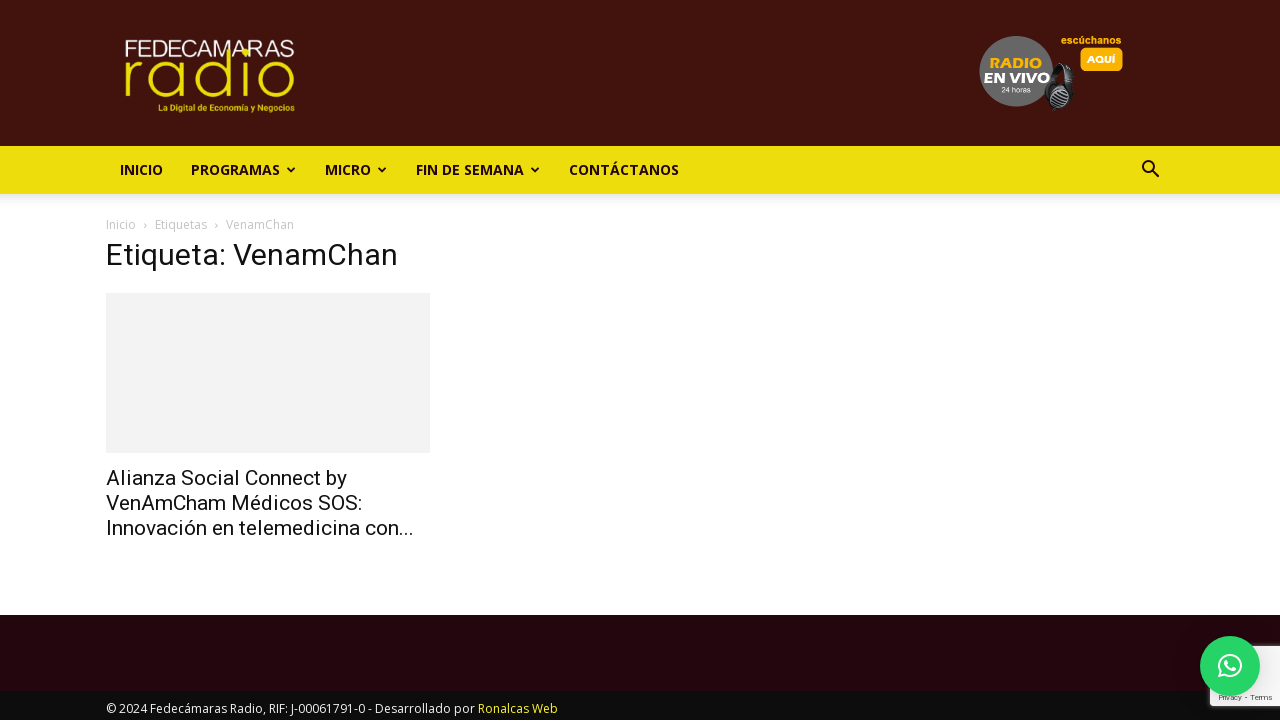

--- FILE ---
content_type: text/html; charset=utf-8
request_url: https://www.google.com/recaptcha/api2/anchor?ar=1&k=6LfYvnQdAAAAAGumAEYSCiX3US4iy8jzFFpWgFP9&co=aHR0cHM6Ly9mZWRlY2FtYXJhc3JhZGlvLmNvbTo0NDM.&hl=en&v=9TiwnJFHeuIw_s0wSd3fiKfN&size=invisible&anchor-ms=20000&execute-ms=30000&cb=8sw88fgra4ux
body_size: 48224
content:
<!DOCTYPE HTML><html dir="ltr" lang="en"><head><meta http-equiv="Content-Type" content="text/html; charset=UTF-8">
<meta http-equiv="X-UA-Compatible" content="IE=edge">
<title>reCAPTCHA</title>
<style type="text/css">
/* cyrillic-ext */
@font-face {
  font-family: 'Roboto';
  font-style: normal;
  font-weight: 400;
  font-stretch: 100%;
  src: url(//fonts.gstatic.com/s/roboto/v48/KFO7CnqEu92Fr1ME7kSn66aGLdTylUAMa3GUBHMdazTgWw.woff2) format('woff2');
  unicode-range: U+0460-052F, U+1C80-1C8A, U+20B4, U+2DE0-2DFF, U+A640-A69F, U+FE2E-FE2F;
}
/* cyrillic */
@font-face {
  font-family: 'Roboto';
  font-style: normal;
  font-weight: 400;
  font-stretch: 100%;
  src: url(//fonts.gstatic.com/s/roboto/v48/KFO7CnqEu92Fr1ME7kSn66aGLdTylUAMa3iUBHMdazTgWw.woff2) format('woff2');
  unicode-range: U+0301, U+0400-045F, U+0490-0491, U+04B0-04B1, U+2116;
}
/* greek-ext */
@font-face {
  font-family: 'Roboto';
  font-style: normal;
  font-weight: 400;
  font-stretch: 100%;
  src: url(//fonts.gstatic.com/s/roboto/v48/KFO7CnqEu92Fr1ME7kSn66aGLdTylUAMa3CUBHMdazTgWw.woff2) format('woff2');
  unicode-range: U+1F00-1FFF;
}
/* greek */
@font-face {
  font-family: 'Roboto';
  font-style: normal;
  font-weight: 400;
  font-stretch: 100%;
  src: url(//fonts.gstatic.com/s/roboto/v48/KFO7CnqEu92Fr1ME7kSn66aGLdTylUAMa3-UBHMdazTgWw.woff2) format('woff2');
  unicode-range: U+0370-0377, U+037A-037F, U+0384-038A, U+038C, U+038E-03A1, U+03A3-03FF;
}
/* math */
@font-face {
  font-family: 'Roboto';
  font-style: normal;
  font-weight: 400;
  font-stretch: 100%;
  src: url(//fonts.gstatic.com/s/roboto/v48/KFO7CnqEu92Fr1ME7kSn66aGLdTylUAMawCUBHMdazTgWw.woff2) format('woff2');
  unicode-range: U+0302-0303, U+0305, U+0307-0308, U+0310, U+0312, U+0315, U+031A, U+0326-0327, U+032C, U+032F-0330, U+0332-0333, U+0338, U+033A, U+0346, U+034D, U+0391-03A1, U+03A3-03A9, U+03B1-03C9, U+03D1, U+03D5-03D6, U+03F0-03F1, U+03F4-03F5, U+2016-2017, U+2034-2038, U+203C, U+2040, U+2043, U+2047, U+2050, U+2057, U+205F, U+2070-2071, U+2074-208E, U+2090-209C, U+20D0-20DC, U+20E1, U+20E5-20EF, U+2100-2112, U+2114-2115, U+2117-2121, U+2123-214F, U+2190, U+2192, U+2194-21AE, U+21B0-21E5, U+21F1-21F2, U+21F4-2211, U+2213-2214, U+2216-22FF, U+2308-230B, U+2310, U+2319, U+231C-2321, U+2336-237A, U+237C, U+2395, U+239B-23B7, U+23D0, U+23DC-23E1, U+2474-2475, U+25AF, U+25B3, U+25B7, U+25BD, U+25C1, U+25CA, U+25CC, U+25FB, U+266D-266F, U+27C0-27FF, U+2900-2AFF, U+2B0E-2B11, U+2B30-2B4C, U+2BFE, U+3030, U+FF5B, U+FF5D, U+1D400-1D7FF, U+1EE00-1EEFF;
}
/* symbols */
@font-face {
  font-family: 'Roboto';
  font-style: normal;
  font-weight: 400;
  font-stretch: 100%;
  src: url(//fonts.gstatic.com/s/roboto/v48/KFO7CnqEu92Fr1ME7kSn66aGLdTylUAMaxKUBHMdazTgWw.woff2) format('woff2');
  unicode-range: U+0001-000C, U+000E-001F, U+007F-009F, U+20DD-20E0, U+20E2-20E4, U+2150-218F, U+2190, U+2192, U+2194-2199, U+21AF, U+21E6-21F0, U+21F3, U+2218-2219, U+2299, U+22C4-22C6, U+2300-243F, U+2440-244A, U+2460-24FF, U+25A0-27BF, U+2800-28FF, U+2921-2922, U+2981, U+29BF, U+29EB, U+2B00-2BFF, U+4DC0-4DFF, U+FFF9-FFFB, U+10140-1018E, U+10190-1019C, U+101A0, U+101D0-101FD, U+102E0-102FB, U+10E60-10E7E, U+1D2C0-1D2D3, U+1D2E0-1D37F, U+1F000-1F0FF, U+1F100-1F1AD, U+1F1E6-1F1FF, U+1F30D-1F30F, U+1F315, U+1F31C, U+1F31E, U+1F320-1F32C, U+1F336, U+1F378, U+1F37D, U+1F382, U+1F393-1F39F, U+1F3A7-1F3A8, U+1F3AC-1F3AF, U+1F3C2, U+1F3C4-1F3C6, U+1F3CA-1F3CE, U+1F3D4-1F3E0, U+1F3ED, U+1F3F1-1F3F3, U+1F3F5-1F3F7, U+1F408, U+1F415, U+1F41F, U+1F426, U+1F43F, U+1F441-1F442, U+1F444, U+1F446-1F449, U+1F44C-1F44E, U+1F453, U+1F46A, U+1F47D, U+1F4A3, U+1F4B0, U+1F4B3, U+1F4B9, U+1F4BB, U+1F4BF, U+1F4C8-1F4CB, U+1F4D6, U+1F4DA, U+1F4DF, U+1F4E3-1F4E6, U+1F4EA-1F4ED, U+1F4F7, U+1F4F9-1F4FB, U+1F4FD-1F4FE, U+1F503, U+1F507-1F50B, U+1F50D, U+1F512-1F513, U+1F53E-1F54A, U+1F54F-1F5FA, U+1F610, U+1F650-1F67F, U+1F687, U+1F68D, U+1F691, U+1F694, U+1F698, U+1F6AD, U+1F6B2, U+1F6B9-1F6BA, U+1F6BC, U+1F6C6-1F6CF, U+1F6D3-1F6D7, U+1F6E0-1F6EA, U+1F6F0-1F6F3, U+1F6F7-1F6FC, U+1F700-1F7FF, U+1F800-1F80B, U+1F810-1F847, U+1F850-1F859, U+1F860-1F887, U+1F890-1F8AD, U+1F8B0-1F8BB, U+1F8C0-1F8C1, U+1F900-1F90B, U+1F93B, U+1F946, U+1F984, U+1F996, U+1F9E9, U+1FA00-1FA6F, U+1FA70-1FA7C, U+1FA80-1FA89, U+1FA8F-1FAC6, U+1FACE-1FADC, U+1FADF-1FAE9, U+1FAF0-1FAF8, U+1FB00-1FBFF;
}
/* vietnamese */
@font-face {
  font-family: 'Roboto';
  font-style: normal;
  font-weight: 400;
  font-stretch: 100%;
  src: url(//fonts.gstatic.com/s/roboto/v48/KFO7CnqEu92Fr1ME7kSn66aGLdTylUAMa3OUBHMdazTgWw.woff2) format('woff2');
  unicode-range: U+0102-0103, U+0110-0111, U+0128-0129, U+0168-0169, U+01A0-01A1, U+01AF-01B0, U+0300-0301, U+0303-0304, U+0308-0309, U+0323, U+0329, U+1EA0-1EF9, U+20AB;
}
/* latin-ext */
@font-face {
  font-family: 'Roboto';
  font-style: normal;
  font-weight: 400;
  font-stretch: 100%;
  src: url(//fonts.gstatic.com/s/roboto/v48/KFO7CnqEu92Fr1ME7kSn66aGLdTylUAMa3KUBHMdazTgWw.woff2) format('woff2');
  unicode-range: U+0100-02BA, U+02BD-02C5, U+02C7-02CC, U+02CE-02D7, U+02DD-02FF, U+0304, U+0308, U+0329, U+1D00-1DBF, U+1E00-1E9F, U+1EF2-1EFF, U+2020, U+20A0-20AB, U+20AD-20C0, U+2113, U+2C60-2C7F, U+A720-A7FF;
}
/* latin */
@font-face {
  font-family: 'Roboto';
  font-style: normal;
  font-weight: 400;
  font-stretch: 100%;
  src: url(//fonts.gstatic.com/s/roboto/v48/KFO7CnqEu92Fr1ME7kSn66aGLdTylUAMa3yUBHMdazQ.woff2) format('woff2');
  unicode-range: U+0000-00FF, U+0131, U+0152-0153, U+02BB-02BC, U+02C6, U+02DA, U+02DC, U+0304, U+0308, U+0329, U+2000-206F, U+20AC, U+2122, U+2191, U+2193, U+2212, U+2215, U+FEFF, U+FFFD;
}
/* cyrillic-ext */
@font-face {
  font-family: 'Roboto';
  font-style: normal;
  font-weight: 500;
  font-stretch: 100%;
  src: url(//fonts.gstatic.com/s/roboto/v48/KFO7CnqEu92Fr1ME7kSn66aGLdTylUAMa3GUBHMdazTgWw.woff2) format('woff2');
  unicode-range: U+0460-052F, U+1C80-1C8A, U+20B4, U+2DE0-2DFF, U+A640-A69F, U+FE2E-FE2F;
}
/* cyrillic */
@font-face {
  font-family: 'Roboto';
  font-style: normal;
  font-weight: 500;
  font-stretch: 100%;
  src: url(//fonts.gstatic.com/s/roboto/v48/KFO7CnqEu92Fr1ME7kSn66aGLdTylUAMa3iUBHMdazTgWw.woff2) format('woff2');
  unicode-range: U+0301, U+0400-045F, U+0490-0491, U+04B0-04B1, U+2116;
}
/* greek-ext */
@font-face {
  font-family: 'Roboto';
  font-style: normal;
  font-weight: 500;
  font-stretch: 100%;
  src: url(//fonts.gstatic.com/s/roboto/v48/KFO7CnqEu92Fr1ME7kSn66aGLdTylUAMa3CUBHMdazTgWw.woff2) format('woff2');
  unicode-range: U+1F00-1FFF;
}
/* greek */
@font-face {
  font-family: 'Roboto';
  font-style: normal;
  font-weight: 500;
  font-stretch: 100%;
  src: url(//fonts.gstatic.com/s/roboto/v48/KFO7CnqEu92Fr1ME7kSn66aGLdTylUAMa3-UBHMdazTgWw.woff2) format('woff2');
  unicode-range: U+0370-0377, U+037A-037F, U+0384-038A, U+038C, U+038E-03A1, U+03A3-03FF;
}
/* math */
@font-face {
  font-family: 'Roboto';
  font-style: normal;
  font-weight: 500;
  font-stretch: 100%;
  src: url(//fonts.gstatic.com/s/roboto/v48/KFO7CnqEu92Fr1ME7kSn66aGLdTylUAMawCUBHMdazTgWw.woff2) format('woff2');
  unicode-range: U+0302-0303, U+0305, U+0307-0308, U+0310, U+0312, U+0315, U+031A, U+0326-0327, U+032C, U+032F-0330, U+0332-0333, U+0338, U+033A, U+0346, U+034D, U+0391-03A1, U+03A3-03A9, U+03B1-03C9, U+03D1, U+03D5-03D6, U+03F0-03F1, U+03F4-03F5, U+2016-2017, U+2034-2038, U+203C, U+2040, U+2043, U+2047, U+2050, U+2057, U+205F, U+2070-2071, U+2074-208E, U+2090-209C, U+20D0-20DC, U+20E1, U+20E5-20EF, U+2100-2112, U+2114-2115, U+2117-2121, U+2123-214F, U+2190, U+2192, U+2194-21AE, U+21B0-21E5, U+21F1-21F2, U+21F4-2211, U+2213-2214, U+2216-22FF, U+2308-230B, U+2310, U+2319, U+231C-2321, U+2336-237A, U+237C, U+2395, U+239B-23B7, U+23D0, U+23DC-23E1, U+2474-2475, U+25AF, U+25B3, U+25B7, U+25BD, U+25C1, U+25CA, U+25CC, U+25FB, U+266D-266F, U+27C0-27FF, U+2900-2AFF, U+2B0E-2B11, U+2B30-2B4C, U+2BFE, U+3030, U+FF5B, U+FF5D, U+1D400-1D7FF, U+1EE00-1EEFF;
}
/* symbols */
@font-face {
  font-family: 'Roboto';
  font-style: normal;
  font-weight: 500;
  font-stretch: 100%;
  src: url(//fonts.gstatic.com/s/roboto/v48/KFO7CnqEu92Fr1ME7kSn66aGLdTylUAMaxKUBHMdazTgWw.woff2) format('woff2');
  unicode-range: U+0001-000C, U+000E-001F, U+007F-009F, U+20DD-20E0, U+20E2-20E4, U+2150-218F, U+2190, U+2192, U+2194-2199, U+21AF, U+21E6-21F0, U+21F3, U+2218-2219, U+2299, U+22C4-22C6, U+2300-243F, U+2440-244A, U+2460-24FF, U+25A0-27BF, U+2800-28FF, U+2921-2922, U+2981, U+29BF, U+29EB, U+2B00-2BFF, U+4DC0-4DFF, U+FFF9-FFFB, U+10140-1018E, U+10190-1019C, U+101A0, U+101D0-101FD, U+102E0-102FB, U+10E60-10E7E, U+1D2C0-1D2D3, U+1D2E0-1D37F, U+1F000-1F0FF, U+1F100-1F1AD, U+1F1E6-1F1FF, U+1F30D-1F30F, U+1F315, U+1F31C, U+1F31E, U+1F320-1F32C, U+1F336, U+1F378, U+1F37D, U+1F382, U+1F393-1F39F, U+1F3A7-1F3A8, U+1F3AC-1F3AF, U+1F3C2, U+1F3C4-1F3C6, U+1F3CA-1F3CE, U+1F3D4-1F3E0, U+1F3ED, U+1F3F1-1F3F3, U+1F3F5-1F3F7, U+1F408, U+1F415, U+1F41F, U+1F426, U+1F43F, U+1F441-1F442, U+1F444, U+1F446-1F449, U+1F44C-1F44E, U+1F453, U+1F46A, U+1F47D, U+1F4A3, U+1F4B0, U+1F4B3, U+1F4B9, U+1F4BB, U+1F4BF, U+1F4C8-1F4CB, U+1F4D6, U+1F4DA, U+1F4DF, U+1F4E3-1F4E6, U+1F4EA-1F4ED, U+1F4F7, U+1F4F9-1F4FB, U+1F4FD-1F4FE, U+1F503, U+1F507-1F50B, U+1F50D, U+1F512-1F513, U+1F53E-1F54A, U+1F54F-1F5FA, U+1F610, U+1F650-1F67F, U+1F687, U+1F68D, U+1F691, U+1F694, U+1F698, U+1F6AD, U+1F6B2, U+1F6B9-1F6BA, U+1F6BC, U+1F6C6-1F6CF, U+1F6D3-1F6D7, U+1F6E0-1F6EA, U+1F6F0-1F6F3, U+1F6F7-1F6FC, U+1F700-1F7FF, U+1F800-1F80B, U+1F810-1F847, U+1F850-1F859, U+1F860-1F887, U+1F890-1F8AD, U+1F8B0-1F8BB, U+1F8C0-1F8C1, U+1F900-1F90B, U+1F93B, U+1F946, U+1F984, U+1F996, U+1F9E9, U+1FA00-1FA6F, U+1FA70-1FA7C, U+1FA80-1FA89, U+1FA8F-1FAC6, U+1FACE-1FADC, U+1FADF-1FAE9, U+1FAF0-1FAF8, U+1FB00-1FBFF;
}
/* vietnamese */
@font-face {
  font-family: 'Roboto';
  font-style: normal;
  font-weight: 500;
  font-stretch: 100%;
  src: url(//fonts.gstatic.com/s/roboto/v48/KFO7CnqEu92Fr1ME7kSn66aGLdTylUAMa3OUBHMdazTgWw.woff2) format('woff2');
  unicode-range: U+0102-0103, U+0110-0111, U+0128-0129, U+0168-0169, U+01A0-01A1, U+01AF-01B0, U+0300-0301, U+0303-0304, U+0308-0309, U+0323, U+0329, U+1EA0-1EF9, U+20AB;
}
/* latin-ext */
@font-face {
  font-family: 'Roboto';
  font-style: normal;
  font-weight: 500;
  font-stretch: 100%;
  src: url(//fonts.gstatic.com/s/roboto/v48/KFO7CnqEu92Fr1ME7kSn66aGLdTylUAMa3KUBHMdazTgWw.woff2) format('woff2');
  unicode-range: U+0100-02BA, U+02BD-02C5, U+02C7-02CC, U+02CE-02D7, U+02DD-02FF, U+0304, U+0308, U+0329, U+1D00-1DBF, U+1E00-1E9F, U+1EF2-1EFF, U+2020, U+20A0-20AB, U+20AD-20C0, U+2113, U+2C60-2C7F, U+A720-A7FF;
}
/* latin */
@font-face {
  font-family: 'Roboto';
  font-style: normal;
  font-weight: 500;
  font-stretch: 100%;
  src: url(//fonts.gstatic.com/s/roboto/v48/KFO7CnqEu92Fr1ME7kSn66aGLdTylUAMa3yUBHMdazQ.woff2) format('woff2');
  unicode-range: U+0000-00FF, U+0131, U+0152-0153, U+02BB-02BC, U+02C6, U+02DA, U+02DC, U+0304, U+0308, U+0329, U+2000-206F, U+20AC, U+2122, U+2191, U+2193, U+2212, U+2215, U+FEFF, U+FFFD;
}
/* cyrillic-ext */
@font-face {
  font-family: 'Roboto';
  font-style: normal;
  font-weight: 900;
  font-stretch: 100%;
  src: url(//fonts.gstatic.com/s/roboto/v48/KFO7CnqEu92Fr1ME7kSn66aGLdTylUAMa3GUBHMdazTgWw.woff2) format('woff2');
  unicode-range: U+0460-052F, U+1C80-1C8A, U+20B4, U+2DE0-2DFF, U+A640-A69F, U+FE2E-FE2F;
}
/* cyrillic */
@font-face {
  font-family: 'Roboto';
  font-style: normal;
  font-weight: 900;
  font-stretch: 100%;
  src: url(//fonts.gstatic.com/s/roboto/v48/KFO7CnqEu92Fr1ME7kSn66aGLdTylUAMa3iUBHMdazTgWw.woff2) format('woff2');
  unicode-range: U+0301, U+0400-045F, U+0490-0491, U+04B0-04B1, U+2116;
}
/* greek-ext */
@font-face {
  font-family: 'Roboto';
  font-style: normal;
  font-weight: 900;
  font-stretch: 100%;
  src: url(//fonts.gstatic.com/s/roboto/v48/KFO7CnqEu92Fr1ME7kSn66aGLdTylUAMa3CUBHMdazTgWw.woff2) format('woff2');
  unicode-range: U+1F00-1FFF;
}
/* greek */
@font-face {
  font-family: 'Roboto';
  font-style: normal;
  font-weight: 900;
  font-stretch: 100%;
  src: url(//fonts.gstatic.com/s/roboto/v48/KFO7CnqEu92Fr1ME7kSn66aGLdTylUAMa3-UBHMdazTgWw.woff2) format('woff2');
  unicode-range: U+0370-0377, U+037A-037F, U+0384-038A, U+038C, U+038E-03A1, U+03A3-03FF;
}
/* math */
@font-face {
  font-family: 'Roboto';
  font-style: normal;
  font-weight: 900;
  font-stretch: 100%;
  src: url(//fonts.gstatic.com/s/roboto/v48/KFO7CnqEu92Fr1ME7kSn66aGLdTylUAMawCUBHMdazTgWw.woff2) format('woff2');
  unicode-range: U+0302-0303, U+0305, U+0307-0308, U+0310, U+0312, U+0315, U+031A, U+0326-0327, U+032C, U+032F-0330, U+0332-0333, U+0338, U+033A, U+0346, U+034D, U+0391-03A1, U+03A3-03A9, U+03B1-03C9, U+03D1, U+03D5-03D6, U+03F0-03F1, U+03F4-03F5, U+2016-2017, U+2034-2038, U+203C, U+2040, U+2043, U+2047, U+2050, U+2057, U+205F, U+2070-2071, U+2074-208E, U+2090-209C, U+20D0-20DC, U+20E1, U+20E5-20EF, U+2100-2112, U+2114-2115, U+2117-2121, U+2123-214F, U+2190, U+2192, U+2194-21AE, U+21B0-21E5, U+21F1-21F2, U+21F4-2211, U+2213-2214, U+2216-22FF, U+2308-230B, U+2310, U+2319, U+231C-2321, U+2336-237A, U+237C, U+2395, U+239B-23B7, U+23D0, U+23DC-23E1, U+2474-2475, U+25AF, U+25B3, U+25B7, U+25BD, U+25C1, U+25CA, U+25CC, U+25FB, U+266D-266F, U+27C0-27FF, U+2900-2AFF, U+2B0E-2B11, U+2B30-2B4C, U+2BFE, U+3030, U+FF5B, U+FF5D, U+1D400-1D7FF, U+1EE00-1EEFF;
}
/* symbols */
@font-face {
  font-family: 'Roboto';
  font-style: normal;
  font-weight: 900;
  font-stretch: 100%;
  src: url(//fonts.gstatic.com/s/roboto/v48/KFO7CnqEu92Fr1ME7kSn66aGLdTylUAMaxKUBHMdazTgWw.woff2) format('woff2');
  unicode-range: U+0001-000C, U+000E-001F, U+007F-009F, U+20DD-20E0, U+20E2-20E4, U+2150-218F, U+2190, U+2192, U+2194-2199, U+21AF, U+21E6-21F0, U+21F3, U+2218-2219, U+2299, U+22C4-22C6, U+2300-243F, U+2440-244A, U+2460-24FF, U+25A0-27BF, U+2800-28FF, U+2921-2922, U+2981, U+29BF, U+29EB, U+2B00-2BFF, U+4DC0-4DFF, U+FFF9-FFFB, U+10140-1018E, U+10190-1019C, U+101A0, U+101D0-101FD, U+102E0-102FB, U+10E60-10E7E, U+1D2C0-1D2D3, U+1D2E0-1D37F, U+1F000-1F0FF, U+1F100-1F1AD, U+1F1E6-1F1FF, U+1F30D-1F30F, U+1F315, U+1F31C, U+1F31E, U+1F320-1F32C, U+1F336, U+1F378, U+1F37D, U+1F382, U+1F393-1F39F, U+1F3A7-1F3A8, U+1F3AC-1F3AF, U+1F3C2, U+1F3C4-1F3C6, U+1F3CA-1F3CE, U+1F3D4-1F3E0, U+1F3ED, U+1F3F1-1F3F3, U+1F3F5-1F3F7, U+1F408, U+1F415, U+1F41F, U+1F426, U+1F43F, U+1F441-1F442, U+1F444, U+1F446-1F449, U+1F44C-1F44E, U+1F453, U+1F46A, U+1F47D, U+1F4A3, U+1F4B0, U+1F4B3, U+1F4B9, U+1F4BB, U+1F4BF, U+1F4C8-1F4CB, U+1F4D6, U+1F4DA, U+1F4DF, U+1F4E3-1F4E6, U+1F4EA-1F4ED, U+1F4F7, U+1F4F9-1F4FB, U+1F4FD-1F4FE, U+1F503, U+1F507-1F50B, U+1F50D, U+1F512-1F513, U+1F53E-1F54A, U+1F54F-1F5FA, U+1F610, U+1F650-1F67F, U+1F687, U+1F68D, U+1F691, U+1F694, U+1F698, U+1F6AD, U+1F6B2, U+1F6B9-1F6BA, U+1F6BC, U+1F6C6-1F6CF, U+1F6D3-1F6D7, U+1F6E0-1F6EA, U+1F6F0-1F6F3, U+1F6F7-1F6FC, U+1F700-1F7FF, U+1F800-1F80B, U+1F810-1F847, U+1F850-1F859, U+1F860-1F887, U+1F890-1F8AD, U+1F8B0-1F8BB, U+1F8C0-1F8C1, U+1F900-1F90B, U+1F93B, U+1F946, U+1F984, U+1F996, U+1F9E9, U+1FA00-1FA6F, U+1FA70-1FA7C, U+1FA80-1FA89, U+1FA8F-1FAC6, U+1FACE-1FADC, U+1FADF-1FAE9, U+1FAF0-1FAF8, U+1FB00-1FBFF;
}
/* vietnamese */
@font-face {
  font-family: 'Roboto';
  font-style: normal;
  font-weight: 900;
  font-stretch: 100%;
  src: url(//fonts.gstatic.com/s/roboto/v48/KFO7CnqEu92Fr1ME7kSn66aGLdTylUAMa3OUBHMdazTgWw.woff2) format('woff2');
  unicode-range: U+0102-0103, U+0110-0111, U+0128-0129, U+0168-0169, U+01A0-01A1, U+01AF-01B0, U+0300-0301, U+0303-0304, U+0308-0309, U+0323, U+0329, U+1EA0-1EF9, U+20AB;
}
/* latin-ext */
@font-face {
  font-family: 'Roboto';
  font-style: normal;
  font-weight: 900;
  font-stretch: 100%;
  src: url(//fonts.gstatic.com/s/roboto/v48/KFO7CnqEu92Fr1ME7kSn66aGLdTylUAMa3KUBHMdazTgWw.woff2) format('woff2');
  unicode-range: U+0100-02BA, U+02BD-02C5, U+02C7-02CC, U+02CE-02D7, U+02DD-02FF, U+0304, U+0308, U+0329, U+1D00-1DBF, U+1E00-1E9F, U+1EF2-1EFF, U+2020, U+20A0-20AB, U+20AD-20C0, U+2113, U+2C60-2C7F, U+A720-A7FF;
}
/* latin */
@font-face {
  font-family: 'Roboto';
  font-style: normal;
  font-weight: 900;
  font-stretch: 100%;
  src: url(//fonts.gstatic.com/s/roboto/v48/KFO7CnqEu92Fr1ME7kSn66aGLdTylUAMa3yUBHMdazQ.woff2) format('woff2');
  unicode-range: U+0000-00FF, U+0131, U+0152-0153, U+02BB-02BC, U+02C6, U+02DA, U+02DC, U+0304, U+0308, U+0329, U+2000-206F, U+20AC, U+2122, U+2191, U+2193, U+2212, U+2215, U+FEFF, U+FFFD;
}

</style>
<link rel="stylesheet" type="text/css" href="https://www.gstatic.com/recaptcha/releases/9TiwnJFHeuIw_s0wSd3fiKfN/styles__ltr.css">
<script nonce="K4ohkHISpoMWJ6V1lEbydg" type="text/javascript">window['__recaptcha_api'] = 'https://www.google.com/recaptcha/api2/';</script>
<script type="text/javascript" src="https://www.gstatic.com/recaptcha/releases/9TiwnJFHeuIw_s0wSd3fiKfN/recaptcha__en.js" nonce="K4ohkHISpoMWJ6V1lEbydg">
      
    </script></head>
<body><div id="rc-anchor-alert" class="rc-anchor-alert"></div>
<input type="hidden" id="recaptcha-token" value="[base64]">
<script type="text/javascript" nonce="K4ohkHISpoMWJ6V1lEbydg">
      recaptcha.anchor.Main.init("[\x22ainput\x22,[\x22bgdata\x22,\x22\x22,\[base64]/[base64]/UltIKytdPWE6KGE8MjA0OD9SW0grK109YT4+NnwxOTI6KChhJjY0NTEyKT09NTUyOTYmJnErMTxoLmxlbmd0aCYmKGguY2hhckNvZGVBdChxKzEpJjY0NTEyKT09NTYzMjA/[base64]/MjU1OlI/[base64]/[base64]/[base64]/[base64]/[base64]/[base64]/[base64]/[base64]/[base64]/[base64]\x22,\[base64]\\u003d\\u003d\x22,\x22w51fwqorwojChMKfBcOFI0pGA8KnwqNaP8O+w7XDl8K7w5tCJMOww6dsIHpyT8OuU23CtsK9wop7w4RUw6fDs8O3DsK6VEXDqcOBwqY8OsOEWTpVJcKTWgMuLFdPS8KjdlzCozrCmQlIMUDCo2Uwwqx3wqo9w4rCv8KRwr/Cv8KqR8KKLmHDhmvDrBMgN8KEXMKVXTEew5bDnzJWTcKSw41pwo84wpFNwoMGw6fDicOwVMKxXcOYb3IXwpdcw5k5w7XDi2orKU/DqlFaFlJPw49eLh0fwohgTw/DoMKdHT8ACUI4w6zChRJtbMK+w6Uvw6DCqMO8GTJ3w4HDtCltw7UHCErClHBGKsOPw65Tw7rCvMOoRMO+HR3DnW1wwojCiMKbY2xdw53ChlUZw5TCnHjDk8KOwo40J8KRwq54e8OyIi/DrS1AwqNew6UbwqPCpirDnMK/HEvDixPDrR7DliLCuF5UwrQRQVjCmUjCuFovEsKSw6fDlcKrEw3DhnBgw7TDnMONwrNSAHLDqMKkZ8KkPMOiwqdPAB7ChMKHcBDDq8KBG1t8ZsOtw5XCjy/Ci8KDw5jCsDnCgCIqw4nDlsKZdsKEw7LCqMKgw6nCtWDDjRILHMO2CWnCtXDDiWMkPMKHIBMpw6tENB9LK8O4wpvCpcK0QcKOw4vDs3oKwrQswpPCognDvcO5woRywofDmTjDkxbDtEdsdMOaMVrCnjLDgS/Cv8O5w6Yxw6zCk8OIKi3DiAFcw7J7RcKFHXPDjy0oelDDi8Kke0JAwqlTw79jwqcywpt0TsKZGsOcw44QwqA6BcKXSMOFwrkxw4XDp1pSwrhNwp3Do8K6w6DCnhtlw5DCqcOHI8KCw6vCgsO9w7Y0aDctDMOrZsO/Jj43wpQWMsOqwrHDvyg0GQ3CoMKmwrB1C8KQYlPDicKUDEhOwqJrw4jDtUrClllCGArCh8KcO8KawpU6ehRwEBA+b8KSw7dLNsOgCcKZSzRuw67Dm8K/woIYFF7Cig/Cr8KJDCFxc8KKCRXCvnvCrWl+ZSE5w4vCqcK5wpnCuH3DpMOlwr0oPcKxw4fCvljClMKvf8KZw48rMsKDwr/DjFDDphLCs8Kywq7Cjz/DlsKuTcOuw6nCl2EIGMKqwpVsRsOcUDxqXcK4w5Q7wqJKw5/[base64]/wqrDgEF6K8O1wqoPwoBZH8O0ccOSwr7DncK8SVHCmhvCtULDhcOWBsKCwqQ3QA7ClxzCj8O7wr7DsMKKw47CiFzClsOJwqvClMOFwoLCpMOlJ8KNWWwFcjLCncOrw7PDhU1lcipwIMOYCxAzwprDmD/Du8ONwqHDkMK+w5fDmDHDoi0ow5/CqzbDh3kTw7vDgsKpXcK0w5LDu8ODw60pwq9Tw7/Cm3cQw5JWw69PIMKnwrbDgMOKDcKaw4/CoBbCucKGwrvCosOvKCrDvMOyw7Esw65ww4cRw4Yxw5XDh2zCssKZw6zDj8KTw7DDmcOPw7NrwrvDlBvDvVgjwr7DhgXCucOOKi9jagXDrn7DtV8kP1t7w5rClsKhwqvDn8KGLsKZWWcbwoNSw4Jiw5/[base64]/Cn8OVw4F4CMO1wohgw5/CpsOrwpBMwohqPgZXdcKRw49Lw7h8bBPCjsKfOxVjw64aFRXCpcKYw4EQTMK8woPDiS8bwpNzw4/Cok3Dt0dNwpjDhhEQJFkrLVpvU8KvwrcJwqQfYsO3wrYWwowbXj3CvMK1woRMw51jU8O6w43DgmAUwrjDuCPDrSNUImI1w6ctf8KjBcKaw6oDw6h2d8K8w7zCj3DCgSnCosOBw4HCoMK7UQrDlyfCmCJxwqUFw4hcLQUlwqnDlsKMKmsyUsOGw6l/GlYKwrx9NRnCu3xXcsOgwqUEwpNgDcOjXsKiVjATw5jCsRd/MyUDWsOEw58VWcKBw7bCk3sfwo3Cp8Odw7Fhw6hPwp/CrsK6wrPCrcOrPUTDgMK+wohswrxfwoVfwqEOcMK/U8OAw7QGw6cSMCvCkEHCmcKFcMOSRj0kwoo6TsKPdgHCjA8hbcOPHMKGUcKkSsOww6/DlMOLw4XCn8KMGsO/S8Oow7bCr3ccwrjDsSbDgcKNYXPCklpUPsOWSsOmwqLCgxMgTcKCC8OBwrRhRMOaVjYQcQnCoT0hwoPDjcKuw45iwqwiFnFJPRLCiWPDqcK9w4gGVkZMwp7DnT/Dl1xeVwMtY8ORwrhuNT1fKsOnw6PDrcO3W8KCw79SI2ksJ8OIw5Z1M8Kuw7DDo8OyCMODPwZGwoTDsGrDlsOvKg7CvMOnfUsXw4jDvFPDmhbDg1MZwrltwqg5w4NOwpLCny7ClwbDpAhSw5s/w7kLw5bDpcKkwq/Cn8OeJ1bDp8OoSDYPw45Qwptnwpd7w6sTLHRVw5PDl8OUw63ClcKswp5jaRVCwqV1RnvCkcOTwoTCq8KHwoIHw6gWBmZvCTRqU19Zw5sQwpbCh8Kaw5bCphTDtMKHw63DhEh4w59iw4Vawo/DlwLDo8OOw7/CoMOAw4fCug8RVcKhWsK9w7BTZ8KVwpDDucOtYcONZMKTwpjCg1Fjw5tBw7nDocKtA8ODNjrCpcO1wpFvw7PDusOYw7HDv2I8w53DucO8wogLw7HChRRMwqF0RcOjwrzDjcKGHy/[base64]/Ryw4N8O3w61Lw7nDuwjDlD/DiVxrCVBTNsKPwrPDhcKCTmXDlcKtOcOUN8O+wr3DmhYydCREwo3Dr8KPwpNmw7rCjxPCqgTCngIHw7XCpDzDkjTDnhocw7Uzfm9nwq/Dnj7Ck8OGw7TCgwbDgsOkD8OEHMKXw5AeVzwZw6d+w6klDwHCp3/Co3TCjQHCjgLCiMKNBsO+w5IQwqjDmGfDi8Kcw6ouwq3DmsOJU3QMCcOUAsKhwpkAwqhLw6chO2HClQXDscOce1/CqsOiMhFDw6hsasKXw5gqw5NjX2gYw4rDux/DpXnDl8OdGcO5LUPDgxFMWcKDw4TDuMOVwq/DghNNOQzDhWzCi8O4w73DpQnChmTChsKiRhjDoDXDiE3DljrDiFPDosKdwoATaMKjX2zCsWtVND3CgcOcw74EwrgPeMO3wo4nwqXCvMOewpMKwrbDlcKJw4/Ct2XDrQsHwojDswfCvys3UnRNck0Fwo9BYsO7wqVSw5Nqwp7DnBrDqHZoWAZ7w53CosO9PUEEwq/Du8Kxw6DCucObBxDDpcKHRG/CjTTDuwfDqcOzw5DDqix6w69jUg91OMK4PE3Dq3Y9eUTDnMKJw4nDusKkYTTDsMOvw443BcKZw6LCv8OCw4nCrcKRWsOiwowQw4s8wr/DkMKGwqPDo8KJwoHDvMKiwrbDjmlODEHCj8OvYMKDJUd1wqIhwr/[base64]/DkVpyw4HCjsKELMOkWcKCWWHDkMOffMOrwp7ChlDChR9bwqDCnsOJw4TCvU/DlxrCnMOwHsKbPHZBasKXw6nChcODwqsVw6LCvMO3eMOlwq1dwqgGWRnDp8KTw7UEVzxNwpxqNwXCvSvCpQXDhBRVw742U8KuwqXCoAtJwqdiDn/DqwHCmsKgG1Zcw7AXU8KgwoIsBcKMw4AKOm7ChFfDvjB/wrXDusKAw4g5w4VdKwfDvsO7w7TDrBEUwrzClC/Ds8OFDFtaw7lbLcOmw69eFsOuRsKxRMKDwpPCusO2wrMjY8OTw5s8VAPCsxwlAlnDhx9VXcKJFsOGGytow7Njwq3Cs8OHf8Owwo/CjsOKe8KyaMOYHMOmwrHDnirCvwETQkwSwonCucOsM8Olw7PDmMKwNF9FUHBsIsOKY3bDgcO8BDHCgGcTXcObwq7DosO+wr1/UcK5UMKFwo8Wwq8NSxPCtcOxw7XCg8Kuam4Cw7IIwoTCk8KCYMKCGcOlYsKvYcOIHmg3w6YDR0FkODzCux9Lw57Dg3p7wrFySAtsXMKdNsKOwqxyAcKQBUIlw7EMMsOjw60oNcOtw61KwpwzGjnDgcOYw5BDKsKCw4x5bsOXZR/DgG7CvG3Dhx/[base64]/Cpwdowr3DgMK7wr88w40abMK+NWfChcKxEMO1w47DohkHwqLDjcKRFS4TYcOhHEQlSsONSUDDtcK3w7vDnktAaBQtw6LCqsOJw4xiwpHDh1LDqwZJw67DpCtzwqkWYBAHSk/CocKfw5/CtcKww5Y9MnfCqil+wr1zAsKpNcKiwpzCvCEnXjjCnUPDtFcVwro4w7PCq3hgLU0CBsKKw40fw6s8wqBLw6PDm2/DvlbCqMOKw7zDkyw/NcKIwrvDgkoQbMO8wp3Di8KTwq/CsXzDpF0HTcOfDcKBA8Knw6HDq8KDCTtWwrvCqcOgeH4mN8KGPjTCo2YOwrJcXGJed8OzS1DDjVzCl8OQI8OzZCXCrXEFb8KXXMKAw5XCvkJyZMOMwoXCm8KFw7fDjDNXw5dWCsO9w7Y3AU/DvT5PN0FBw4wqwrMBN8OMOWRoMsK4LnrDg08TXMO0w4U5w7bCicOLN8Kiw4LDnsOgwokaFSjCp8OCwq/Cvz3Cv3YCwq0gw6hrw4nDhXXCrMK4HsK7w7Y9JcK3b8KBwpBLFcO6w4NVw77ClsKNw6zCswjCj3Z7VsObw6E0BTLCg8KVTsKSbcOFcx8AL03Cm8O/[base64]/DrxzCjTsOwonDvsOMCMOjGcKow5t3V8KGwpMXwp3Cv8KocSkee8O6JcKdw6DDkFoWw40xw7DCnz7DghVFR8K1w6IVwpgpRXrDmcO5dmrDpH8WRMKcEDrDjmbCs3fDtxRTHMKkCcKpwqTDpMKhwp7Du8KAYcKVwrDCmUPDjH/DsCp6w6BRw45jw4hPBcKTw5PDvsOoAcK6wofCgi/CisKCaMOBwozCgMOZw4fCiMK0w75Tw5QIwoZ6SADCgQvCilomecKzfsK+OcKvw6nDki5yw5B0PUnCjzdcw6w8NVnDncK9wqHDj8Kmwr7DpVVdw6nCt8OgFsOuw64Dw6whE8Ogw519H8O0wpvDr3LDjsKPwpXCg1IsIsKyw5sTFRfCg8KYMlPDrMOrMmNPcD/DkXvCiG9zw5IJVcK+SMOdw5fCm8KtRWXDo8OcwpHDrMKyw4J8w51cbcKfwoTDisOAw7XDmBLDpMKmGxwobX/DhMK+wrcuKGclwrfDkhhvYcKKwrAbTMKFUWvCvDHCjn/Dh08LLD/DjcOtwphuM8O6NBbChMKkH10Pwo/DpMKkwq3Dm0bDhS4Lwp0RdcK8IsO1TD4bwo7CghjDisO5AmbDpEtjwrDDsMKCw4oPYMOMelrCscKWSmvDtEMwQsOiA8Kdwo/DucKkbsKYE8O2DWEpwrPCmsKPwrjDgcK8IzrDjsOYw5duDcOJw7/CuMKCw7QLHCXCsMOJFVUOCgPDjMOawo3CuMKiTRUqLcOXQMOTwpoAwoU9W3HDt8O0wrQGwo3CtTnDtWDCr8K2TMKwPjgSHMOSwqJGwq3DuBLDn8O3YsO/[base64]/CrkNEwrZRRTjDrsODdcO4LivDkzdzJmbDtHPChsOMTMKIamUvZX3CpsOVwqvDpXzCqWdgw7nCpA/CssOOw67Dm8ODS8OXw57CsMK3fwMEOcKuw5DDvWtKw5nDmh/DhcKhIn/DgXNFCnppw57DqGbCjsKxwo/DpGdwwo0Fw5p3wrIccUDDiBLDpMKcw5jDvsKwQMKlHG1oZi/DoMK4NyzDjFAmwq7CqElsw5htGUdEXSpIwpvClcKEOig5wpbCglhZwogpwqbCosOlSD3Dl8Kfwr3Cg1fDkh57w7HCucK1McKuwpDCvsO/w5ZnwrxeH8OJEcKZMsOLwoLDgsKqw7/Dm2vCmDDDtsO+FMK5w7PCiMK9e8OKwpkOWRLClw/[base64]/Oz4pU25EwpXCmlFMAzTCn31HwrfDr8KYw59FE8KXw69Hwo17wrQ0U2rCoMKPwq9SWcKRwpBoYMKDwrhswrLCuTNVCsKKwrvCkcO7w7VwworDikTDvno8CTR9fBHDp8K/wpVyAXMFw7bCjcKew6TDpDjCnsOeezBiwqbDrzwNXsKOw6vDvcOKdcOlDMOAwofDvElUHnfDkDXDrcOJwr7DjFjCkcOsMxfCksKcw7onRHvCtUXDsx/[base64]/CrFdsTMO4KlbDujwgIEt5RcKQwoHDuMOhw5J+N0DCucKETDNowq0dH3DDm2nCrcK7XMK6ZMOFQ8Klw7vCuyvDtV3CncKuw79bw7RkI8KZwrbDt1zCnxPDtAjDlU/[base64]/CtRAOwqo/wq99woTCgTtzPAhUK8OQwoTCqijCk8KnwrzCui7CpVHDjGQMwpHDgGN+wpPCimYMb8ORRH02bcOoaMKWIH/[base64]/CvsObRnfCuAA5FMOJQETCvcKkZMOiwq4VNEPDssKhVVrCtMK0JhU+XMOkEMOfKcKqwo/Du8OWw797I8OoBcKRwpsYH0bCiMKnfUDDqCREwqhtw55iCifCmGF4w4YuYhXDqizCrcO/w7YSwqJ2WsKnLMKdDMOmdsO3wpHDm8ODw5nDonkdw5V9IBltDA8+AcONWsKDI8OOBcKPcBwjwoUfwoXCiMKWHcO+WcOowpNfGMOTwqo4w7bCj8OKwqIKw7gSwrDDs0ExQQ7DlsOqfMKqwpXDocKVd8KWJ8OUM2DDgMK2w5PCoDx6woLDi8K/McOYw7UsGcOQw5XCoX9cYlBOw7MlZj3Dg2tFwqHChcKqwoVywo3DrMO1w4rDqsK+STXCr2PCsynDvMKOw4lqU8KceMKFwqdsMw7CgkjCh2YtwrBwMQPCscKsw63DjhY3JiNYwqRZwqt3woZ4CRTDvF/Di0Jpwq18w5Egw45kw6/DqXTDvMKdwr3Dp8KIaRknwpXDsinDtsKpwpfCsDbCrHEwClZSw7PCrjPDmyALNMO+bcKowrc2H8Ojw7PCmsK7FsO/[base64]/CoWjCkA0jwonDmU7Di8OEfjswY8KvwpXDqi/CoiE/ChvDrMO3wpAVw6BtOsKlw4DDmcKEwq3CuMONwrLCu8K6fsORwo7CuDzCosKTwqUWf8KtBn50wrvDi8OKw5TCgBnDi2BQw73DvVoGw6J+wrnDgMOTFxPDg8O1w7Z0w4TCtmdcAA/CtnbCqsOww4vCtsOmS8KKw4UzKsO4w4PDksOXegvClUvCo3MJwp3DkTLDp8KnDG8cekXCnsKBXcKwbFvCmgzCusKyw4AXwoPDsBXDhkouw5/[base64]/[base64]/wo5TMmXCl8OqQcKVw7/DoMOXwr0tJ18xw6bDicKyMsOuw5YNZ33CoxnCj8OFAMOSHm1Xw5TDhcKFwrw2b8KGw4FJM8OXwpAQLsKWwpoaS8OHOAQIwpwZw7bCn8KEw5/CgcKsVsKEwoHCk3UGw7DCo3rDpMKMP8K7csOIwokwVcKmFMOOw6NzEsOtw73Dh8KVRF98w4d9DMOqw5Fsw7tBwpjDjTXCpHbCp8Kxwr/CqcKJwpfDmB/CpcKXw5DCvcOtNMOjWXZfeRc0b0HCkFQ/w67CqnzCvMKUSw8NRcOTUwvDmALCs3/[base64]/CmR7DsgzCqsO/w5bDmWtGZ8KlKWhIPhzDkMOTwpYIw7fCqMOwOQjCo1QuE8OgwqECw68wwrNXwpbDvsKdTw/DpcKjwrLClUzCk8KXFsODwppVw5LCu17CjcKTLsK7RGhHCsKHwqjDm05FYMK5YMOTwqB7WsOWPxU8bsOJIMOfw7zDjzlHNUIPw7LDosKyb1zCn8OUw73DqRzCjHvDlwzClz0wwqLCu8K/[base64]/DlyhKwpPCg8Kaw40owoXCn8KAUsOXM0XCuHfDj8KXw6nDqzkswqTDnMKSwoHDjB5/[base64]/[base64]/[base64]/DhnPCt8OPB8OCDsKRFMK0w4/DisKKwq0jwpnDkX0Uw6/DpgXCs3Rjw6kSCcK7ESfCisOswqPCsMOqPsKSfsKoO3tuw7ZKwqwlJ8Ovw6XCkmDDjAUEOMOUDsOgwrHDqcKOwpTCvsOHwp3CsMKyesOhFDsGN8KWF2/[base64]/[base64]/DrwjCtnrCqsKjwq/Ck8Kjw4/CnyTDvcK4DcKnSmvDlsOTwr3DicKaw5PCo8O5wpsxQcKqwoF3cQAGwroPwpFeOMKOwr3CqkfDq8K7wpLCs8OfFlFqwrsdwr/CkMKqwqI0DsKTOkHDs8OXwqfCscOnwqLCjDjDpSrCkcOyw7XCt8OowqsFwpNAEsONwrtWwo50Z8OGwr9UeMK8w4QDSMK1wqt8w4Rnw4nDlibCpA3ChUfCnMONDsOLw6B4wrLDk8O6KcOkJgENLcKdaRdrUcOOI8KMbsOYM8KYwr/Dh2/CicKyw57DmyTDgCkBVmbCgnYPw6dhwrUgwqHCql/Dmx/DkcK/KcOGwpJ4wr7DjMKzw6XDm0RyM8KTGcKxwq3CoMO3LUJzN0XDkkMswq7Cp0IWw53DukHCgHsMwoA1DR/CpcOWw4Zzw6XDonU6GsKFEMOUB8KWUV5+VcKgLcOPw5pKBVvDsVnChMKcYH1bIhpIwoEbOMKVw7ZFw6rCl3ADw4LDpC/DrsOww7LDvAnDsDnDpSFTwqLDrBoqTMO5CXzCqmHDqMKcw51mJh9kwpYZG8OOWsKrK08nFSnCsFfChcKOBsONIsO5XW7DjcKUXsOHKGrCjQ7CkcK+J8OKwqbDjDQMDDVgwoDDt8KGw67DtcOgw7TCtMKUQRVWw4rDpS/DjcOOwrgBbnLDp8OnVy1vw7LDocOkw4AOw5zDsxENwpdRwoxySADDjA5awq/DuMObAsO5w75gJFBLHh/DmcKlPG/[base64]/[base64]/CoSnDnk5Hw6/DosKuHlZAYivCkg1LwpLDg8KEwrvDvyzCjsK1wpMyw73CpsKuwoNPWsOfw5vCvh7DqGvDrUJCLQ7CizxgegYLw6JjKMOfBzkfZFbDncORwpwuwrhww6jCvlvDokfCtsKJwrHCvcKtw5EmD8O2C8OWK09/M8K4w77DqjJIMQvCicKEXX/CosKMwrdzw4fCqBfCi3XCskzCk3bCuMOEDcKSWcOMVcOCCMKrCVEcw5oFwqNIXcOyAcO6CC4Lw43CqMKAworDvg0uw4U9w43Dv8KQwp4oD8Oaw6vCvnHCuRrDm8Kuw4ExTcKVwoQvw6/DgcKCworDuSjDox5aIMO4woEmXsKeNcOybS1pG3Rfw5XCtsKaEEVrXsOPw71Ww7Ebw44SGAFIRDs/DsKJNcOawpHDicKlwrPCln3Dp8OzQcK4DcKVDsKrw6rDpcKIw7vCsxrDizhhGQFxWH/CnsOHTcOfCsKOKMKcwo8lZEx0Ty3Cpx3Cqkhww5rDnVhCV8KPwpnDp8KGwoVJw7lfworDtcOOwp/DhsOLC8KgwozCjcOUwpNYY2nCjcO1w7vCucO3d33Dr8ORw4bDlcKCGFTCvj0swrFIP8KiwqPDlHhLw74BZcOjdXJ+QnM6woXDmkUlNMOJZsKbB249DmJgHMO9w4TCscKUcMKOGQxqPH7CozozTzfCocK/wpzCpwLDmHnDs8OIwpTCiSDCgTbCs8OPCcKSEcKEwpjChcOPE8KzesO8w7XCkzPCgW3ChV0wwpLDj8OhLhVAwqvDjxlRw40Tw4NXwo14J3A3wpgqw4JYXThOLUjDnlrDmsOMczJgwqUeH1PCvHcLVcKlH8K1w7vCpyzCuMOvwofCqcOGVsOrbDrChQpBw7HDjUzDucO/w7gXwpPDosOnPQbDkiUKwpTCqw45YlfDgsOLwp4Ow6HDlh5cDMK7w6d0wpvDicKmwqHDm2wQwo3Cg8KewqNRwrJjX8K5wqrCrcO5HsOtEMOvwqbCq8Kdwq5Bw7zCrsOaw4lcQcOrVMO/I8OWwqrCvHHCmsKVAHLDjhXCnkITwo7CuMK5FMK9wqUgwoASFgYKwqg3IMKww6w/[base64]/DnyhcPcO3Kn0/cHzCocKLwrRqIBfDqMOQw6/CvsKfw51WwrvCvsO7wpfDiHHDgsOGw6jDl3DDncKswqvDrsKDBHnDhMOvD8OEwpVvXcOvHsKcTsKMFG4wwpkjf8OwFlXDoWbDt33CjsOjXRDCglXCisOEwpbCmkrCgsOww6gxNm8HwqZcw60jwqTCi8K3VcK/DsK/[base64]/c0bDvsKww4YSGGJfLMKqwo3Cj8KYecOlQcKqwqAtbcOyw6DDtsKyFAVYw5PCog0VazVcw5nCgsOjPsOGWzLCgHdIwoxSOGfCuMK4w6kQc2RDCMOuwrETeMKoFMKtwrdTw7AGTzjChk14woLCpMK2Kngyw7s3wqkvSsK8w6bCqUnDi8OkR8K/w5nCo0YoPUfDnsOpwrDDuWDDm3Mgw5xFJDHCtsOBwpI6ZMOwK8KxOVdQw67DpVsWw4B+V1/DqMOoXEBLwrNrw6bCuMO8w4kPwqvCncOFUcO8wpwJaw11GSEJZcOdOMOww5oewpcdw7FlTsOKSHRHCz0hw7vDum7Cr8K9OAdfCVc7w6fDvWFZNh1WEj7Dv27CpBUzQnkEwo3Dv3PCuCwcfGIIdWcsGMK4wos/Zi/CrsKvwqgLwo8JQMOkBMKtCQRCAcOowqJTwq5Uw5TCv8OKGsO5M3zDhsKoHcK8wrzCpTFXw4XDk33CmSjCs8OEwr/DtsO1wq0Sw4MXIyE3wo4BeilBwpvDpMOVPsK3w7bCp8KMw687IcK6Nhdaw5oIIMKYwrgGw6BoRsKXw4Jzw5kBwqHCncOsAgPDhxXDhcOVw7/CskpnA8OHw4nDmQAuO1vDsmoVw6gcCsO6w6dJfD/Dg8K5SwE1w4BYX8OTw5XDk8KmAMKyF8KLw7PDpMKDQQlXwq49YcKISsONwqTDk1bCpMOnw4XChigRcMOieBvCvAg5w41seV14wpnCgWxtw5/CvsOmw44fUsKawo/DhcKeMsOTwoPCk8O3wpbCnnDCmi1WAmjCt8KkT2djwr/[base64]/w7jCi3LCkVzCrMKXwpLDpQwqwprCscKcwr4TYMO5wpFgP1TDnmssZ8K2w74Xw5HCoMO5w6DDhsOSIDbDqcKWwo/CjBvDhMKPOcKPw4bCu8KMwrfCuhNfGcKQaDZWw69ewrxUwqojw5Jiw5vDhWYgEMO4w6hQw5tbNUUmwr3DghvDicKPwr7DoD7DvcK3w4/Dr8OLaWIdZVJCHhYkNMOCw7vDosKfw4p6ImoGJ8KOwrsUN2PDnkYZUVrCqnpbH09zwp7Dj8KKUhF2w5Q1w4Jxw6LCjQfDj8O+SEnDo8O4wqV6w5cUw6Yow6HCnVFNOsK6OsKLw6YGwo9mCsOaVHUXBXXCkBfDqsOUwprDtn5awo/DqH3DmsK/UkXCkcOhB8O3w4tHWUXCpFgcQEzCrcKOZMOXwpkkwpFNJRh3w5HCscK7JcKCwqJwwoXCssKmeMO6UmYOwo4kYsKnwr/[base64]/Cn8Omwrw7wrdHAsKxF3BZCsKwwrxLSsOGRMOhwo7CpcOrw73DkhdVJcKtccOjVTPCnTtqwq1Qw5UOQMO+w6HCmSLChz98EMKRFsKrwqYJSk1ECnoyQ8K1w5zCqz/[base64]/[base64]/DosONwpXCpcOEwoEVwo92BG3DpV3CoB7DoAbDnyXCisORI8KcXMK2w4PDpkkOVTrChcOywqNWw4cKe33Ckz8lRyZ+w51ZNTZpw7Mqw4zDoMOWwpNcTMKHwodZDWR/dFbCtsKsKcOLHsOBYTotwoQGM8KJG3gbwqArw4gcw4rDl8OawppzaCrDjMK1w6fDpCtfF1R8b8K0JjrDnMKowq8AesKAVBkyB8O1SsOZwrI/[base64]/Ck8O1P8OcV8O5EErDgcOSWRfDhG10Y3rDo8OEPMOWw4YFHlB8QMOPScKfwpIYbMOFw5fDnEAAJiHCl0JNwrg9wr/DkFXDqSxvw61vworCjFTCmMKJcsKpwqzCoCtIwozDkFFBYcK+QhBlwq5Nw5Ymw49/[base64]/T8O3TFzCiwc5BTtcIhfDkQPCtMOvIU8mw71qH8O8ecKTQ8K1w5JuwqPDlHp4JkDClA5fTxljw6FzTxHClMO1AkjCnktDwqcfLCQPw6LDt8Ouw6/CjcOcw70sw5DCnChNwobDt8Oaw4zCi8KbZQBfFsOMWCLCk8KxZ8OoGAXCswIWw6/CkcO+w4HDg8KLw70HXsOxIiPDjsOxw6YNw4HCqxTCsMOjXsONZcOhDMKIG29Ww5cML8KaMkfDuMOrUhrCskzDqzcvRcOSw6ouwrpMwo14wopiwpVOw5BeCHQHwoIRw4QRRQrDlMKfA8KuVcOZOcKHbMO/ZSLDmgw7woIRZ1TClMOzdiACQMKLBALClsOUNsOEwrXDiMO4TTPDrMO8MDvCm8O8w7XCmsOpw7UHd8K8w7UTHj7DmiHClV/DucOpQsKUfMOeO2kEwq7DkgMuw5DCuDIOXsKCw7BvHXxww5vDi8KgEMOpLzcqLH7DtMKzwotnw4DDojXClkjCu1jDnD0twrHDjMO2w7k0f8K2w6HCm8Kpw6QyXsOvwozCocKnSMO9T8Ohw7FlSyECwrXDqUPDnsOOcsKCw7MnwrJ5JsOUSMKfwqYdw4oHSS/[base64]/w6xSHF5RWMOhwogaw5QGwpktU8OywpwkwpUYAcO/EsK0w4QCwpHDtW3DicKfw7vDksOAKkoXR8O7Sh3Ck8K0w71nwpPClsKwDsO/w5nDqcO9wo0IGcKHw4gSGiXDqWddd8K+w4jDpcOww5Y3RXTDhyTDkcOYXFDDgRVJSsKSB1rDisOZecOwNMOZwpFgGcOdw5/[base64]/[base64]/dxrCg8K+w5vCogHCpsKkw6/[base64]/Dr8OkSCTClEoawp/Cv8KgSsKvw7hew7rDrMORLjVFdsOtw77CvcOXcU4gDsOowoFiwp7DuHfCisOEwqd2fcKySsOVN8K0wrTCgcObXUhjw5EUw4A/wpzCgnrCmsKHDMOFw4DDiCgnwqVmwp9Lwr9YwrLDiHfDjVTCk0x/w6PCk8OLwqjDsXbCiMOjw53DgXDCkTrCl3jDkMOYXRjCnRfDnsOiw4zCucOhCMO2dsKbPcO1J8Oew7LCicOIwq/[base64]/DpsOqw58vworCuTvCvsOKOMOkw4VfHlEAPwXDpTIQAU3DqSDCkToZw54CwpzCpzYaEcK7GMOCAsKhw6vDqAlxCXzCpMOTwrcMw70Pw4bChcK4wptqSwsYc8KiJ8KDwr9iwp1Gwq8aa8Oowo9Kw60Swq1Vw6TDhcOjesO8Uytbwp/[base64]/[base64]/[base64]/QVcMGl5uecOVwobClzkgwrfDnS9LwrxARsK1OMOzwo3ClcKnViHDj8KTFlAwwpPDlcOFcQUEwoVQLcOyw5fDkcOowrspw7liw4LClcK9GMO2K04zH8OIwrAkwoDCt8KaTMOpw73DmBfDsMK4QMKCEsOnw6FdwobDkDpMwpHCjcOmw5fCkVfCgsOnNcK/[base64]/CrnDChl83dHjDkkfDhcKEw4zDh8OEw7bDqmUvwqfDjUbDs8OMw4bDv11pw45BCsO0w6vCkVsEw4DDtcKYw7R/wpvDhljDmEjDqkHCpsOcw4XDjjrDhMKGUcOzWSLDi8OqXMKSGWBPSMKnf8OMworDhcK3asKaw7PDjsKjb8OBw6d5w7/DrMKcw7R/DGHCk8KlwpVeXMObUHbDt8OiNQfCoD4aecOuRUnDtxJJCMO0CMOFW8KsQk8nXBE7w6zDt14kwqUKIsOfw6fCuMODw5dew59JwonCo8ODDsOPw6wwayTDj8O5O8OUwrc/[base64]/woAxwo8WwospTMKcw4kVU8OtwrELw4DDs8K+AioXAz7DuwJDw6LDr8KOd2BRwqJmA8Kfw5HCiVnCrj02w5lSCcOhJ8OVODzDjH/Dt8OEwpLDiMOFTREmaXdfw5YSw4Akw6vDh8OcKVfCuMK7w7F5az57w71gw7/CmcO4w5gfGcOwwrjChDDDgh1zDMOkwpJNGcKuYGTDjsKCwqJVwoDClcOZbw/[base64]/Dh2XCs2rDvjY+woHDkMK8wr7Di0cSbsOSw69wJThawrZYw6IsXcOjw702wpQlLmgiw45EZcKuw67DnMOaw5gJKMOJwqnDj8OdwrUDIDvCrMK9csK2dhfDr3oEwo/DmwTCvExywrrCl8OcJsKlGC/CqcKlwpYAAsOvw6/Cjwx+wq1eF8OTVcOMw5DDhsKFMMKcwqADE8OrfsKaI3Baw5XDq0/[base64]/wrJGU1zCvFZBSMKUw4XCrW/CjFfCgcKLXsKfwrcDNMKyPHx5w4lNJcO5EDNkwpfDv0o8XFZZw63DilE5wo4Vw74cdno1XsOlw5lCw55wfcKCw5k5FMK7HsKxGB/DrsO6TRRRw7vCrcO8ZycqYzbDucOBw59JLjAWw7oRwrLDgMKPecOcw6Qswo/Dp3/DlsKPwrbDpcO4fMOlRMO/w4/DiMKgFcKZQMKjw7fDsTbDvzrCtXZGS3bDl8O0wp/Dqx7DocO6wp1aw6fCt00Tw5rDuQJlf8K9IG/[base64]/Dj07CucOEwoozTDtFw6spGsK/OsODw5DDqQYZR8KqwpFjb8OowqPDgjXDtm/[base64]/[base64]/[base64]/Dml7CghVpIsOXwqnDjRjDpcKWLW7CmyN+w6vDs8OVwpJPwoMaY8K7wofDisO5CVtzTSLCoxIWwooXwqtbAsKzw4LDp8OOw54Mw5IGZAsUZFfCicK9Ax/[base64]/Jkknw7bCrsO4wqjDuMKzbj0owo/ClsO3w5BfXDzClcKewrQuBsOgbQt8ccOdHgM1w505MsKpPCxXIMOewrV6bsOrZzPDrG48wr4nwpnDpcO/[base64]/CuMOCdBNjwpHDmUDDqsOXBsK/[base64]/CkVrDg8OTw77CpUFvCA7Cs8KIwp9sb8KjwrIcwqXCqSfCgScFw5tGw7AywovCvzF8w5FTaMORUlxhdijCh8OWIADDucKiw6Vlw5Z4w6/[base64]/GcK7Xm7CtETCrcKrw6/[base64]/[base64]/[base64]/CqUfDrSB3IwbCq8Ktw7FQGsKmFwd0w4UUw6sSwqnDtAoMKsODw5LCnMKVwqHDusKLJ8KyMcO3DsO6asO8LsKGw4nCg8O0ZcKdQ1xqwo/CmMKGGcKyX8OaRiLDiw7CscO6w4vDtsOuNipIw6zDqcO6woJ6w5vCgcOjworDjMKAfFLDkhbCnGzDu0TDs8KmKXLDtFMLQsO0w5UZd8OhaMO+w5Itw43DklXCjhgmw6LCsMOUw5IqS8K3Nwc7JsOCHl/[base64]/DpRvCjTUbZXHChsO6wprCscKZSnTChsKzYT8rEFZ4wojCqcOsIcOyMxjCqMK3Eyd6BxcPw6RKQcKgwqfDgsO/wp1EAsOcHFNLwqTCuwQERMKTwovDnQoAeW1kw7XDusKDIMOJw4/DpCggK8OFd3zDpwvDp2IrwrQhP8ObAcOUw53CtGTDmG0ET8OxwrZXM8KiwqLDmsOPwpNvKD4Fw5HCpsKVaApFFTTCgy9cZcKdNcOfLGN/[base64]/CuhY2OMKmw4UCw6APYcKjw5jCnMOTKSvCmMOQDTzCgMKrMjvChcK5w7XClXXDujvCl8OIwpxhw7vCtsOcEkrDpx/CoHrDp8OXwq3DlBnDtU4lw6A5KsKgUcOkw4bDoW8\\u003d\x22],null,[\x22conf\x22,null,\x226LfYvnQdAAAAAGumAEYSCiX3US4iy8jzFFpWgFP9\x22,0,null,null,null,1,[21,125,63,73,95,87,41,43,42,83,102,105,109,121],[-3059940,254],0,null,null,null,null,0,null,0,null,700,1,null,0,\x22CvYBEg8I8ajhFRgAOgZUOU5CNWISDwjmjuIVGAA6BlFCb29IYxIPCPeI5jcYADoGb2lsZURkEg8I8M3jFRgBOgZmSVZJaGISDwjiyqA3GAE6BmdMTkNIYxIPCN6/tzcYADoGZWF6dTZkEg8I2NKBMhgAOgZBcTc3dmYSDgi45ZQyGAE6BVFCT0QwEg8I0tuVNxgAOgZmZmFXQWUSDwiV2JQyGAA6BlBxNjBuZBIPCMXziDcYADoGYVhvaWFjEg8IjcqGMhgBOgZPd040dGYSDgiK/Yg3GAA6BU1mSUk0GhkIAxIVHRTwl+M3Dv++pQYZxJ0JGZzijAIZ\x22,0,0,null,null,1,null,0,0],\x22https://fedecamarasradio.com:443\x22,null,[3,1,1],null,null,null,1,3600,[\x22https://www.google.com/intl/en/policies/privacy/\x22,\x22https://www.google.com/intl/en/policies/terms/\x22],\x22WrleIAZJAlzfQ1ta2y6ntgibnCXJOpOxbSGK4kDUAZQ\\u003d\x22,1,0,null,1,1768459912076,0,0,[89,158,8,75],null,[234],\x22RC-XsFGEFVs97MPmg\x22,null,null,null,null,null,\x220dAFcWeA5kgnub6NEmgDMKutOgca6PXpZuW8l9nbnXCMb_PS2hezygeaK5YkWc3Az1LTdQTaa5BtO8mEnQPVB0o5T-rixeOva6CA\x22,1768542711910]");
    </script></body></html>